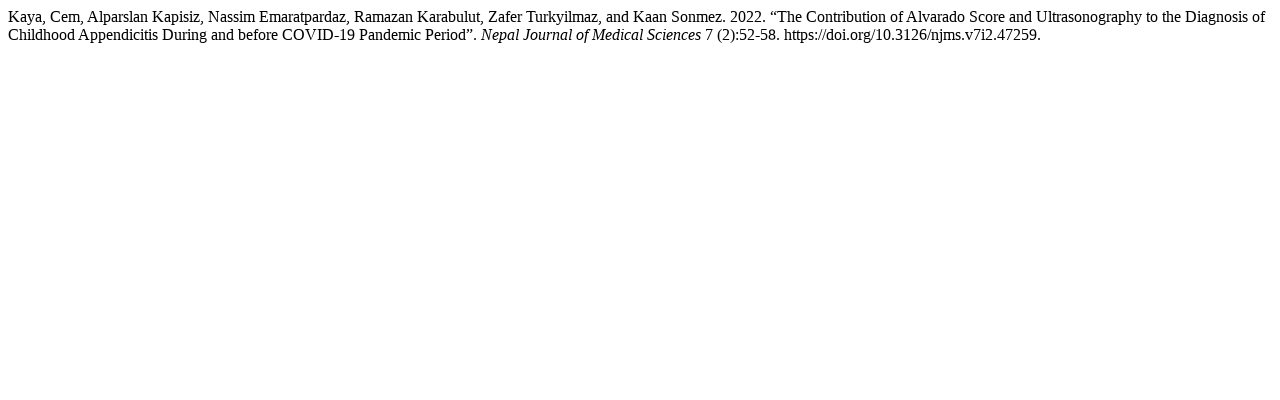

--- FILE ---
content_type: text/html; charset=UTF-8
request_url: https://www.nepjol.info/index.php/NJMS/citationstylelanguage/get/chicago-author-date?submissionId=47259&publicationId=74326
body_size: 334
content:
<div class="csl-bib-body">
  <div class="csl-entry">Kaya, Cem, Alparslan Kapisiz, Nassim Emaratpardaz, Ramazan Karabulut, Zafer Turkyilmaz, and Kaan Sonmez. 2022. “The Contribution of Alvarado Score and Ultrasonography to the Diagnosis of Childhood Appendicitis During and before COVID-19 Pandemic Period”. <i>Nepal Journal of Medical Sciences</i> 7 (2):52-58. https://doi.org/10.3126/njms.v7i2.47259.</div>
</div>